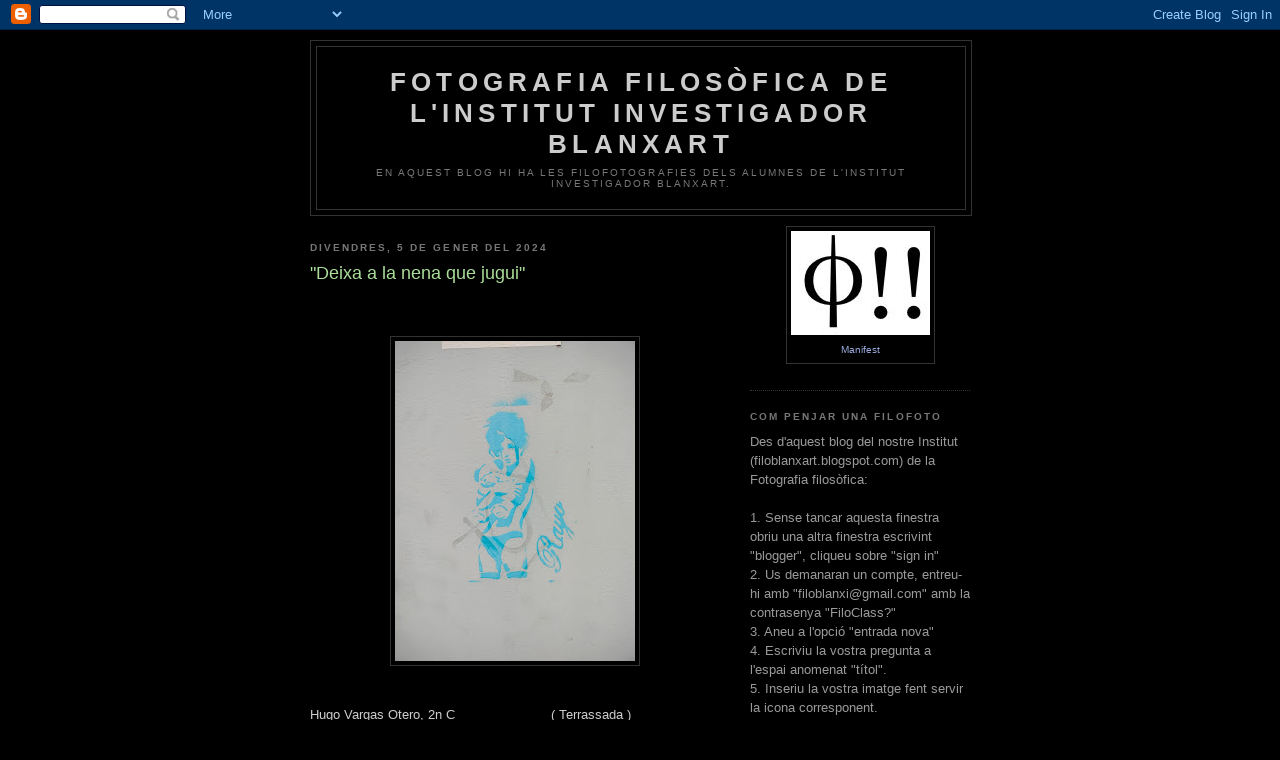

--- FILE ---
content_type: text/html; charset=UTF-8
request_url: https://filoblanxart.blogspot.com/2024/01/deixa-la-nena-que-jugui.html
body_size: 11204
content:
<!DOCTYPE html>
<html dir='ltr'>
<head>
<link href='https://www.blogger.com/static/v1/widgets/2944754296-widget_css_bundle.css' rel='stylesheet' type='text/css'/>
<meta content='text/html; charset=UTF-8' http-equiv='Content-Type'/>
<meta content='blogger' name='generator'/>
<link href='https://filoblanxart.blogspot.com/favicon.ico' rel='icon' type='image/x-icon'/>
<link href='http://filoblanxart.blogspot.com/2024/01/deixa-la-nena-que-jugui.html' rel='canonical'/>
<link rel="alternate" type="application/atom+xml" title="Fotografia Filosòfica de l&#39;Institut Investigador Blanxart - Atom" href="https://filoblanxart.blogspot.com/feeds/posts/default" />
<link rel="alternate" type="application/rss+xml" title="Fotografia Filosòfica de l&#39;Institut Investigador Blanxart - RSS" href="https://filoblanxart.blogspot.com/feeds/posts/default?alt=rss" />
<link rel="service.post" type="application/atom+xml" title="Fotografia Filosòfica de l&#39;Institut Investigador Blanxart - Atom" href="https://www.blogger.com/feeds/3845829968596753876/posts/default" />

<link rel="alternate" type="application/atom+xml" title="Fotografia Filosòfica de l&#39;Institut Investigador Blanxart - Atom" href="https://filoblanxart.blogspot.com/feeds/8223219626479658096/comments/default" />
<!--Can't find substitution for tag [blog.ieCssRetrofitLinks]-->
<link href='https://blogger.googleusercontent.com/img/b/R29vZ2xl/[base64]/s320/IMG-20240105-WA0010.jpg' rel='image_src'/>
<meta content='http://filoblanxart.blogspot.com/2024/01/deixa-la-nena-que-jugui.html' property='og:url'/>
<meta content='&quot;Deixa a la nena que jugui&quot;' property='og:title'/>
<meta content='  Hugo Vargas Otero, 2n C                        ( Terrassada ) Lloc: Avinguda de Madrid' property='og:description'/>
<meta content='https://blogger.googleusercontent.com/img/b/R29vZ2xl/[base64]/w1200-h630-p-k-no-nu/IMG-20240105-WA0010.jpg' property='og:image'/>
<title>Fotografia Filosòfica de l'Institut Investigador Blanxart: "Deixa a la nena que jugui"</title>
<style id='page-skin-1' type='text/css'><!--
/*
-----------------------------------------------
Blogger Template Style
Name:     Minima Black
Date:     26 Feb 2004
Updated by: Blogger Team
----------------------------------------------- */
/* Use this with templates/template-twocol.html */
body {
background:#000000;
margin:0;
color:#cccccc;
font: x-small "Trebuchet MS", Trebuchet, Verdana, Sans-serif;
font-size/* */:/**/small;
font-size: /**/small;
text-align: center;
}
a:link {
color:#99aadd;
text-decoration:none;
}
a:visited {
color:#aa77aa;
text-decoration:none;
}
a:hover {
color:#aadd99;
text-decoration:underline;
}
a img {
border-width:0;
}
/* Header
-----------------------------------------------
*/
#header-wrapper {
width:660px;
margin:0 auto 10px;
border:1px solid #333333;
}
#header-inner {
background-position: center;
margin-left: auto;
margin-right: auto;
}
#header {
margin: 5px;
border: 1px solid #333333;
text-align: center;
color:#cccccc;
}
#header h1 {
margin:5px 5px 0;
padding:15px 20px .25em;
line-height:1.2em;
text-transform:uppercase;
letter-spacing:.2em;
font: normal bold 200% 'Trebuchet MS',Trebuchet,Verdana,Sans-serif;
}
#header a {
color:#cccccc;
text-decoration:none;
}
#header a:hover {
color:#cccccc;
}
#header .description {
margin:0 5px 5px;
padding:0 20px 15px;
max-width:700px;
text-transform:uppercase;
letter-spacing:.2em;
line-height: 1.4em;
font: normal normal 78% 'Trebuchet MS', Trebuchet, Verdana, Sans-serif;
color: #777777;
}
#header img {
margin-left: auto;
margin-right: auto;
}
/* Outer-Wrapper
----------------------------------------------- */
#outer-wrapper {
width: 660px;
margin:0 auto;
padding:10px;
text-align:left;
font: normal normal 100% 'Trebuchet MS',Trebuchet,Verdana,Sans-serif;
}
#main-wrapper {
width: 410px;
float: left;
word-wrap: break-word; /* fix for long text breaking sidebar float in IE */
overflow: hidden;     /* fix for long non-text content breaking IE sidebar float */
}
#sidebar-wrapper {
width: 220px;
float: right;
word-wrap: break-word; /* fix for long text breaking sidebar float in IE */
overflow: hidden;     /* fix for long non-text content breaking IE sidebar float */
}
/* Headings
----------------------------------------------- */
h2 {
margin:1.5em 0 .75em;
font:normal bold 78% 'Trebuchet MS',Trebuchet,Arial,Verdana,Sans-serif;
line-height: 1.4em;
text-transform:uppercase;
letter-spacing:.2em;
color:#777777;
}
/* Posts
-----------------------------------------------
*/
h2.date-header {
margin:1.5em 0 .5em;
}
.post {
margin:.5em 0 1.5em;
border-bottom:1px dotted #333333;
padding-bottom:1.5em;
}
.post h3 {
margin:.25em 0 0;
padding:0 0 4px;
font-size:140%;
font-weight:normal;
line-height:1.4em;
color:#aadd99;
}
.post h3 a, .post h3 a:visited, .post h3 strong {
display:block;
text-decoration:none;
color:#aadd99;
font-weight:bold;
}
.post h3 strong, .post h3 a:hover {
color:#cccccc;
}
.post-body {
margin:0 0 .75em;
line-height:1.6em;
}
.post-body blockquote {
line-height:1.3em;
}
.post-footer {
margin: .75em 0;
color:#777777;
text-transform:uppercase;
letter-spacing:.1em;
font: normal normal 78% 'Trebuchet MS', Trebuchet, Arial, Verdana, Sans-serif;
line-height: 1.4em;
}
.comment-link {
margin-left:.6em;
}
.post img, table.tr-caption-container {
padding:4px;
border:1px solid #333333;
}
.tr-caption-container img {
border: none;
padding: 0;
}
.post blockquote {
margin:1em 20px;
}
.post blockquote p {
margin:.75em 0;
}
/* Comments
----------------------------------------------- */
#comments h4 {
margin:1em 0;
font-weight: bold;
line-height: 1.4em;
text-transform:uppercase;
letter-spacing:.2em;
color: #777777;
}
#comments-block {
margin:1em 0 1.5em;
line-height:1.6em;
}
#comments-block .comment-author {
margin:.5em 0;
}
#comments-block .comment-body {
margin:.25em 0 0;
}
#comments-block .comment-footer {
margin:-.25em 0 2em;
line-height: 1.4em;
text-transform:uppercase;
letter-spacing:.1em;
}
#comments-block .comment-body p {
margin:0 0 .75em;
}
.deleted-comment {
font-style:italic;
color:gray;
}
.feed-links {
clear: both;
line-height: 2.5em;
}
#blog-pager-newer-link {
float: left;
}
#blog-pager-older-link {
float: right;
}
#blog-pager {
text-align: center;
}
/* Sidebar Content
----------------------------------------------- */
.sidebar {
color: #999999;
line-height: 1.5em;
}
.sidebar ul {
list-style:none;
margin:0 0 0;
padding:0 0 0;
}
.sidebar li {
margin:0;
padding-top:0;
padding-right:0;
padding-bottom:.25em;
padding-left:15px;
text-indent:-15px;
line-height:1.5em;
}
.sidebar .widget, .main .widget {
border-bottom:1px dotted #333333;
margin:0 0 1.5em;
padding:0 0 1.5em;
}
.main .Blog {
border-bottom-width: 0;
}
/* Profile
----------------------------------------------- */
.profile-img {
float: left;
margin-top: 0;
margin-right: 5px;
margin-bottom: 5px;
margin-left: 0;
padding: 4px;
border: 1px solid #333333;
}
.profile-data {
margin:0;
text-transform:uppercase;
letter-spacing:.1em;
font: normal normal 78% 'Trebuchet MS', Trebuchet, Arial, Verdana, Sans-serif;
color: #777777;
font-weight: bold;
line-height: 1.6em;
}
.profile-datablock {
margin:.5em 0 .5em;
}
.profile-textblock {
margin: 0.5em 0;
line-height: 1.6em;
}
.profile-link {
font: normal normal 78% 'Trebuchet MS', Trebuchet, Arial, Verdana, Sans-serif;
text-transform: uppercase;
letter-spacing: .1em;
}
/* Footer
----------------------------------------------- */
#footer {
width:660px;
clear:both;
margin:0 auto;
padding-top:15px;
line-height: 1.6em;
text-transform:uppercase;
letter-spacing:.1em;
text-align: center;
}

--></style>
<link href='https://www.blogger.com/dyn-css/authorization.css?targetBlogID=3845829968596753876&amp;zx=029ca5b7-ef2e-4b51-86fc-b14b36d8550e' media='none' onload='if(media!=&#39;all&#39;)media=&#39;all&#39;' rel='stylesheet'/><noscript><link href='https://www.blogger.com/dyn-css/authorization.css?targetBlogID=3845829968596753876&amp;zx=029ca5b7-ef2e-4b51-86fc-b14b36d8550e' rel='stylesheet'/></noscript>
<meta name='google-adsense-platform-account' content='ca-host-pub-1556223355139109'/>
<meta name='google-adsense-platform-domain' content='blogspot.com'/>

</head>
<body>
<div class='navbar section' id='navbar'><div class='widget Navbar' data-version='1' id='Navbar1'><script type="text/javascript">
    function setAttributeOnload(object, attribute, val) {
      if(window.addEventListener) {
        window.addEventListener('load',
          function(){ object[attribute] = val; }, false);
      } else {
        window.attachEvent('onload', function(){ object[attribute] = val; });
      }
    }
  </script>
<div id="navbar-iframe-container"></div>
<script type="text/javascript" src="https://apis.google.com/js/platform.js"></script>
<script type="text/javascript">
      gapi.load("gapi.iframes:gapi.iframes.style.bubble", function() {
        if (gapi.iframes && gapi.iframes.getContext) {
          gapi.iframes.getContext().openChild({
              url: 'https://www.blogger.com/navbar/3845829968596753876?po\x3d8223219626479658096\x26origin\x3dhttps://filoblanxart.blogspot.com',
              where: document.getElementById("navbar-iframe-container"),
              id: "navbar-iframe"
          });
        }
      });
    </script><script type="text/javascript">
(function() {
var script = document.createElement('script');
script.type = 'text/javascript';
script.src = '//pagead2.googlesyndication.com/pagead/js/google_top_exp.js';
var head = document.getElementsByTagName('head')[0];
if (head) {
head.appendChild(script);
}})();
</script>
</div></div>
<div id='outer-wrapper'><div id='wrap2'>
<!-- skip links for text browsers -->
<span id='skiplinks' style='display:none;'>
<a href='#main'>skip to main </a> |
      <a href='#sidebar'>skip to sidebar</a>
</span>
<div id='header-wrapper'>
<div class='header section' id='header'><div class='widget Header' data-version='1' id='Header1'>
<div id='header-inner'>
<div class='titlewrapper'>
<h1 class='title'>
<a href='https://filoblanxart.blogspot.com/'>
Fotografia Filosòfica de l'Institut Investigador Blanxart
</a>
</h1>
</div>
<div class='descriptionwrapper'>
<p class='description'><span>En aquest blog hi ha les filofotografies dels alumnes de l'Institut Investigador Blanxart.</span></p>
</div>
</div>
</div></div>
</div>
<div id='content-wrapper'>
<div id='crosscol-wrapper' style='text-align:center'>
<div class='crosscol no-items section' id='crosscol'></div>
</div>
<div id='main-wrapper'>
<div class='main section' id='main'><div class='widget Blog' data-version='1' id='Blog1'>
<div class='blog-posts hfeed'>

          <div class="date-outer">
        
<h2 class='date-header'><span>divendres, 5 de gener del 2024</span></h2>

          <div class="date-posts">
        
<div class='post-outer'>
<div class='post hentry uncustomized-post-template' itemprop='blogPost' itemscope='itemscope' itemtype='http://schema.org/BlogPosting'>
<meta content='https://blogger.googleusercontent.com/img/b/R29vZ2xl/[base64]/s320/IMG-20240105-WA0010.jpg' itemprop='image_url'/>
<meta content='3845829968596753876' itemprop='blogId'/>
<meta content='8223219626479658096' itemprop='postId'/>
<a name='8223219626479658096'></a>
<h3 class='post-title entry-title' itemprop='name'>
"Deixa a la nena que jugui"
</h3>
<div class='post-header'>
<div class='post-header-line-1'></div>
</div>
<div class='post-body entry-content' id='post-body-8223219626479658096' itemprop='description articleBody'>
<p>&nbsp;</p><div class="separator" style="clear: both; text-align: center;"><a href="https://blogger.googleusercontent.com/img/b/R29vZ2xl/[base64]/s2048/IMG-20240105-WA0010.jpg" style="margin-left: 1em; margin-right: 1em;"><img border="0" data-original-height="2048" data-original-width="1536" height="320" src="https://blogger.googleusercontent.com/img/b/R29vZ2xl/[base64]/s320/IMG-20240105-WA0010.jpg" width="240" /></a></div><br /><p></p><p>Hugo Vargas Otero, 2n C&nbsp; &nbsp; &nbsp; &nbsp; &nbsp; &nbsp; &nbsp; &nbsp; &nbsp; &nbsp; &nbsp; &nbsp; ( Terrassada )</p><p>Lloc: Avinguda de Madrid</p>
<div style='clear: both;'></div>
</div>
<div class='post-footer'>
<div class='post-footer-line post-footer-line-1'>
<span class='post-author vcard'>
Publicat per
<span class='fn' itemprop='author' itemscope='itemscope' itemtype='http://schema.org/Person'>
<meta content='https://www.blogger.com/profile/00820760654803737504' itemprop='url'/>
<a class='g-profile' href='https://www.blogger.com/profile/00820760654803737504' rel='author' title='author profile'>
<span itemprop='name'>Alumnes Filosofia</span>
</a>
</span>
</span>
<span class='post-timestamp'>
a
<meta content='http://filoblanxart.blogspot.com/2024/01/deixa-la-nena-que-jugui.html' itemprop='url'/>
<a class='timestamp-link' href='https://filoblanxart.blogspot.com/2024/01/deixa-la-nena-que-jugui.html' rel='bookmark' title='permanent link'><abbr class='published' itemprop='datePublished' title='2024-01-05T14:34:00+01:00'>14:34</abbr></a>
</span>
<span class='post-comment-link'>
</span>
<span class='post-icons'>
<span class='item-control blog-admin pid-1196410795'>
<a href='https://www.blogger.com/post-edit.g?blogID=3845829968596753876&postID=8223219626479658096&from=pencil' title='Modificar el missatge'>
<img alt='' class='icon-action' height='18' src='https://resources.blogblog.com/img/icon18_edit_allbkg.gif' width='18'/>
</a>
</span>
</span>
<div class='post-share-buttons goog-inline-block'>
</div>
</div>
<div class='post-footer-line post-footer-line-2'>
<span class='post-labels'>
</span>
</div>
<div class='post-footer-line post-footer-line-3'>
<span class='post-location'>
</span>
</div>
</div>
</div>
<div class='comments' id='comments'>
<a name='comments'></a>
<h4>Cap comentari:</h4>
<div id='Blog1_comments-block-wrapper'>
<dl class='' id='comments-block'>
</dl>
</div>
<p class='comment-footer'>
<div class='comment-form'>
<a name='comment-form'></a>
<h4 id='comment-post-message'>Publica un comentari a l'entrada</h4>
<p>
</p>
<a href='https://www.blogger.com/comment/frame/3845829968596753876?po=8223219626479658096&hl=ca&saa=85391&origin=https://filoblanxart.blogspot.com' id='comment-editor-src'></a>
<iframe allowtransparency='true' class='blogger-iframe-colorize blogger-comment-from-post' frameborder='0' height='410px' id='comment-editor' name='comment-editor' src='' width='100%'></iframe>
<script src='https://www.blogger.com/static/v1/jsbin/2830521187-comment_from_post_iframe.js' type='text/javascript'></script>
<script type='text/javascript'>
      BLOG_CMT_createIframe('https://www.blogger.com/rpc_relay.html');
    </script>
</div>
</p>
</div>
</div>

        </div></div>
      
</div>
<div class='blog-pager' id='blog-pager'>
<span id='blog-pager-newer-link'>
<a class='blog-pager-newer-link' href='https://filoblanxart.blogspot.com/2024/01/des-del-segle-xviii-es-riuen-de-tu.html' id='Blog1_blog-pager-newer-link' title='Entrada més recent'>Entrada més recent</a>
</span>
<span id='blog-pager-older-link'>
<a class='blog-pager-older-link' href='https://filoblanxart.blogspot.com/2024/01/homenatge-roser-capdevila.html' id='Blog1_blog-pager-older-link' title='Entrada més antiga'>Entrada més antiga</a>
</span>
<a class='home-link' href='https://filoblanxart.blogspot.com/'>Inici</a>
</div>
<div class='clear'></div>
<div class='post-feeds'>
<div class='feed-links'>
Subscriure's a:
<a class='feed-link' href='https://filoblanxart.blogspot.com/feeds/8223219626479658096/comments/default' target='_blank' type='application/atom+xml'>Comentaris del missatge (Atom)</a>
</div>
</div>
</div></div>
</div>
<div id='sidebar-wrapper'>
<div class='sidebar section' id='sidebar'><div class='widget HTML' data-version='1' id='HTML1'>
<div class='widget-content'>
<table align="center" cellpadding="0" cellspacing="0" class="tr-caption-container"
style="margin-left: auto; margin-right: auto; text-align: center;"><tbody>
<tr>
<td style="text-align: center;"><a href="http://www.creaif.org/
Manifest.htm" target="_blank" style="margin-left: auto; margin-right: auto;"
imageanchor="1"><img border="0" src="https://lh3.googleusercontent.com/blogger_img_proxy/AEn0k_vqg08aUR7xQ92WJgmcJpOJhf9Ra8oYthhAYvj_POVaCJ5-Z4__xwiQOgQTCmISTJDUGEEIVl6MEqgn_iYlCtuCKMhUlA=s0-d"></a></td>
</tr>
<tr>
<td class="tr-caption" style="text-align: center;"><a href="http://www.creaif.org/
Manifest.htm" target="_blank"><font face="Verdana, Arial, Helvetica, sans-
serif">Manifest</font></a></td>
</tr>
</tbody></table>
</div>
<div class='clear'></div>
</div><div class='widget Text' data-version='1' id='Text1'>
<h2 class='title'>Com penjar una filofoto</h2>
<div class='widget-content'>
<div>Des d'aquest blog del nostre Institut (filoblanxart.blogspot.com) de  la Fotografia filosòfica: <br /></div><div><br /></div><div>1. Sense tancar aquesta finestra obriu una altra finestra escrivint "blogger", cliqueu sobre "sign in"<br /></div><div>2. Us demanaran un compte, entreu-hi amb  "filoblanxi@gmail.com" amb la contrasenya "FiloClass?"</div>3. Aneu a l'opció "entrada nova"<br />4. Escriviu la vostra pregunta a l'espai anomenat "títol".<br />5. Inseriu la vostra imatge fent servir la icona corresponent.<br />6. Escriviu el vostre pseudònim a sota de la imatge<br />7. Deseu el que acabeu de fer<br />8. Cliqueu "publica"<br /><br /><br />
</div>
<div class='clear'></div>
</div><div class='widget LinkList' data-version='1' id='LinkList3'>
<h2>Enllaços</h2>
<div class='widget-content'>
<ul>
<li><a href='http://blocs.xtec.cat/filoconvocatoria/'>Blog de la Mostra</a></li>
</ul>
<div class='clear'></div>
</div>
</div><div class='widget BlogArchive' data-version='1' id='BlogArchive1'>
<h2>Arxiu del blog</h2>
<div class='widget-content'>
<div id='ArchiveList'>
<div id='BlogArchive1_ArchiveList'>
<ul class='hierarchy'>
<li class='archivedate collapsed'>
<a class='toggle' href='javascript:void(0)'>
<span class='zippy'>

        &#9658;&#160;
      
</span>
</a>
<a class='post-count-link' href='https://filoblanxart.blogspot.com/2025/'>
2025
</a>
<span class='post-count' dir='ltr'>(163)</span>
<ul class='hierarchy'>
<li class='archivedate collapsed'>
<a class='toggle' href='javascript:void(0)'>
<span class='zippy'>

        &#9658;&#160;
      
</span>
</a>
<a class='post-count-link' href='https://filoblanxart.blogspot.com/2025/05/'>
de maig
</a>
<span class='post-count' dir='ltr'>(31)</span>
</li>
</ul>
<ul class='hierarchy'>
<li class='archivedate collapsed'>
<a class='toggle' href='javascript:void(0)'>
<span class='zippy'>

        &#9658;&#160;
      
</span>
</a>
<a class='post-count-link' href='https://filoblanxart.blogspot.com/2025/04/'>
d&#8217;abril
</a>
<span class='post-count' dir='ltr'>(36)</span>
</li>
</ul>
<ul class='hierarchy'>
<li class='archivedate collapsed'>
<a class='toggle' href='javascript:void(0)'>
<span class='zippy'>

        &#9658;&#160;
      
</span>
</a>
<a class='post-count-link' href='https://filoblanxart.blogspot.com/2025/03/'>
de març
</a>
<span class='post-count' dir='ltr'>(17)</span>
</li>
</ul>
<ul class='hierarchy'>
<li class='archivedate collapsed'>
<a class='toggle' href='javascript:void(0)'>
<span class='zippy'>

        &#9658;&#160;
      
</span>
</a>
<a class='post-count-link' href='https://filoblanxart.blogspot.com/2025/02/'>
de febrer
</a>
<span class='post-count' dir='ltr'>(17)</span>
</li>
</ul>
<ul class='hierarchy'>
<li class='archivedate collapsed'>
<a class='toggle' href='javascript:void(0)'>
<span class='zippy'>

        &#9658;&#160;
      
</span>
</a>
<a class='post-count-link' href='https://filoblanxart.blogspot.com/2025/01/'>
de gener
</a>
<span class='post-count' dir='ltr'>(62)</span>
</li>
</ul>
</li>
</ul>
<ul class='hierarchy'>
<li class='archivedate expanded'>
<a class='toggle' href='javascript:void(0)'>
<span class='zippy toggle-open'>

        &#9660;&#160;
      
</span>
</a>
<a class='post-count-link' href='https://filoblanxart.blogspot.com/2024/'>
2024
</a>
<span class='post-count' dir='ltr'>(196)</span>
<ul class='hierarchy'>
<li class='archivedate collapsed'>
<a class='toggle' href='javascript:void(0)'>
<span class='zippy'>

        &#9658;&#160;
      
</span>
</a>
<a class='post-count-link' href='https://filoblanxart.blogspot.com/2024/12/'>
de desembre
</a>
<span class='post-count' dir='ltr'>(32)</span>
</li>
</ul>
<ul class='hierarchy'>
<li class='archivedate collapsed'>
<a class='toggle' href='javascript:void(0)'>
<span class='zippy'>

        &#9658;&#160;
      
</span>
</a>
<a class='post-count-link' href='https://filoblanxart.blogspot.com/2024/11/'>
de novembre
</a>
<span class='post-count' dir='ltr'>(2)</span>
</li>
</ul>
<ul class='hierarchy'>
<li class='archivedate collapsed'>
<a class='toggle' href='javascript:void(0)'>
<span class='zippy'>

        &#9658;&#160;
      
</span>
</a>
<a class='post-count-link' href='https://filoblanxart.blogspot.com/2024/10/'>
d&#8217;octubre
</a>
<span class='post-count' dir='ltr'>(31)</span>
</li>
</ul>
<ul class='hierarchy'>
<li class='archivedate collapsed'>
<a class='toggle' href='javascript:void(0)'>
<span class='zippy'>

        &#9658;&#160;
      
</span>
</a>
<a class='post-count-link' href='https://filoblanxart.blogspot.com/2024/05/'>
de maig
</a>
<span class='post-count' dir='ltr'>(21)</span>
</li>
</ul>
<ul class='hierarchy'>
<li class='archivedate collapsed'>
<a class='toggle' href='javascript:void(0)'>
<span class='zippy'>

        &#9658;&#160;
      
</span>
</a>
<a class='post-count-link' href='https://filoblanxart.blogspot.com/2024/04/'>
d&#8217;abril
</a>
<span class='post-count' dir='ltr'>(28)</span>
</li>
</ul>
<ul class='hierarchy'>
<li class='archivedate collapsed'>
<a class='toggle' href='javascript:void(0)'>
<span class='zippy'>

        &#9658;&#160;
      
</span>
</a>
<a class='post-count-link' href='https://filoblanxart.blogspot.com/2024/03/'>
de març
</a>
<span class='post-count' dir='ltr'>(15)</span>
</li>
</ul>
<ul class='hierarchy'>
<li class='archivedate collapsed'>
<a class='toggle' href='javascript:void(0)'>
<span class='zippy'>

        &#9658;&#160;
      
</span>
</a>
<a class='post-count-link' href='https://filoblanxart.blogspot.com/2024/02/'>
de febrer
</a>
<span class='post-count' dir='ltr'>(2)</span>
</li>
</ul>
<ul class='hierarchy'>
<li class='archivedate expanded'>
<a class='toggle' href='javascript:void(0)'>
<span class='zippy toggle-open'>

        &#9660;&#160;
      
</span>
</a>
<a class='post-count-link' href='https://filoblanxart.blogspot.com/2024/01/'>
de gener
</a>
<span class='post-count' dir='ltr'>(65)</span>
<ul class='posts'>
<li><a href='https://filoblanxart.blogspot.com/2024/01/reivindicacio-terrassada-24-lucia.html'>&quot;Reivindicació&quot;.  Terrassada 24.  Lucia Garrochena</a></li>
<li><a href='https://filoblanxart.blogspot.com/2024/01/la-fosca-vida-de-la-dona-en-la-societat.html'>&quot;La fosca vida de la dona en la societat actual&quot; ....</a></li>
<li><a href='https://filoblanxart.blogspot.com/2024/01/la-dona-que-dona-vida-la-ciutat.html'>&quot;La dona, que dona vida a la ciutat&quot;.  Terrassada ...</a></li>
<li><a href='https://filoblanxart.blogspot.com/2024/01/llibertat-i-empoderament-en-cada-copa.html'>Llibertat i Empoderament en cada copa, el feminism...</a></li>
<li><a href='https://filoblanxart.blogspot.com/2024/01/la-natura-i-la-dona-en-un-dialeg-sobre.html'>&quot;La natura i la dona en un diàleg sobre la bellesa...</a></li>
<li><a href='https://filoblanxart.blogspot.com/2024/01/les-dones-hem-desforcar-nos-el-doble.html'>&quot;Les dones hem d&#39;esforçar-nos el doble que els hom...</a></li>
<li><a href='https://filoblanxart.blogspot.com/2024/01/per-molt-que-les-dones-els-caigui-el.html'>&quot;Per molt que a les dones els caigui el món a sobr...</a></li>
<li><a href='https://filoblanxart.blogspot.com/2024/01/somriu-princesa-terrassada-24-ariel.html'>&quot;Somriu, princesa&quot;.  Terrassada 24.  Ariel Laguarta</a></li>
<li><a href='https://filoblanxart.blogspot.com/2024/01/les-dones-no-necessiten-un-princep-que.html'>&quot;Les dones no necessiten un príncep que les salvi,...</a></li>
<li><a href='https://filoblanxart.blogspot.com/2024/01/esencia-femenina-formas-sin-ataduras.html'>&quot;Esencia femenina.  Formas sin ataduras&quot;.  Terrass...</a></li>
<li><a href='https://filoblanxart.blogspot.com/2024/01/luces-de-empoderamiento-despierta-la.html'>&quot;Luces de Empoderamiento. Despierta la Noche Femen...</a></li>
<li><a href='https://filoblanxart.blogspot.com/2024/01/la-forca-i-lesperit-de-les-dones-son.html'>La força i l&#39;esperit de les dones són l&#39;essència d...</a></li>
<li><a href='https://filoblanxart.blogspot.com/2024/01/andrea-carrillo.html'>Andrea Carrillo</a></li>
<li><a href='https://filoblanxart.blogspot.com/2024/01/sant-quirze-del-valles-ivet-gomez.html'>Sant Quirze del Vallès.   Ivet Gómez</a></li>
<li><a href='https://filoblanxart.blogspot.com/2024/01/la-dona-ens-illumina-tots-els-camins.html'>La dona ens il&#183;lumina tots els camins.  ( Avinguda...</a></li>
<li><a href='https://filoblanxart.blogspot.com/2024/01/lempoderament-de-la-dona-comenca-casa.html'>L&#39;empoderament de la dona comença a casa</a></li>
<li><a href='https://filoblanxart.blogspot.com/2024/01/les-petjades-de-les-dones-queden-en.html'>Les petjades de les dones queden en l&#39;oblit, però ...</a></li>
<li><a href='https://filoblanxart.blogspot.com/2024/01/aquella-dona-forca-silenciosateixeix.html'>&quot;Aquella dona força silenciosa,teixeix vida amb el...</a></li>
<li><a href='https://filoblanxart.blogspot.com/2024/01/les-dones-com-els-colors-del.html'>&quot;Les dones com els colors del cel,il&#183;luminen el mó...</a></li>
<li><a href='https://filoblanxart.blogspot.com/2024/01/pavello-de-la-resiliencia-una-allegoria.html'>&quot;Pavelló de la resiliència&quot;, una al&#183;legoria cap a ...</a></li>
<li><a href='https://filoblanxart.blogspot.com/2024/01/la-fortalesa-femenina.html'>La fortalesa femenina</a></li>
<li><a href='https://filoblanxart.blogspot.com/2024/01/les-dones-treballadores-invisibilitzades.html'>Les dones, treballadores invisibilitzades</a></li>
<li><a href='https://filoblanxart.blogspot.com/2024/01/no-deixis-que-els-altres-pensin-que-ets.html'>No deixis que els altres pensin que ets una dona d...</a></li>
<li><a href='https://filoblanxart.blogspot.com/2024/01/un-llegat-dapoderament-femeni-que.html'>Un llegat d&#39;apoderament femení que travessa els lí...</a></li>
<li><a href='https://filoblanxart.blogspot.com/2024/01/el-refugi-de-la-inspiracio-femenina-on.html'>El refugi de la inspiració femenina: on l&#39;art i la...</a></li>
<li><a href='https://filoblanxart.blogspot.com/2024/01/tambe-existeixen-les-protagonistes.html'>També existeixen &quot;Les protagonistes&quot;</a></li>
<li><a href='https://filoblanxart.blogspot.com/2024/01/de-mare-mare-del-pilar-al-pilar.html'>De mare a mare, del pilar al pilar</a></li>
<li><a href='https://filoblanxart.blogspot.com/2024/01/les-dones-son-com-aquests-arbres-encara.html'>Les dones són com aquests arbres, encara que tingu...</a></li>
<li><a href='https://filoblanxart.blogspot.com/2024/01/la-dona-brilla-per-si-mateixa-encara.html'>La dona brilla per si mateixa encara que estigui e...</a></li>
<li><a href='https://filoblanxart.blogspot.com/2024/01/la-dona-es-la-forca-daquesta-humanitat.html'>La dona és la força d&#39;aquesta humanitat, per això ...</a></li>
<li><a href='https://filoblanxart.blogspot.com/2024/01/la-dona-es-com-un-camaleo-sadapta.html'>La dona és com un camaleó, s&#39;adapta a qualsevol si...</a></li>
<li><a href='https://filoblanxart.blogspot.com/2024/01/la-dona-es-com-la-base-daquesta.html'>La dona és com la base d&#39;aquesta muntanya, l&#39;enaca...</a></li>
<li><a href='https://filoblanxart.blogspot.com/2024/01/una-dona-que-segueix-estimant-malgrat.html'>Una dona que segueix estimant malgrat les adversit...</a></li>
<li><a href='https://filoblanxart.blogspot.com/2024/01/las-mujeres-son-como-los-arboles-que.html'>Las mujeres son como los árboles que, a través de ...</a></li>
<li><a href='https://filoblanxart.blogspot.com/2024/01/la-grandeza-de-la-vida-no-consiste-en.html'>&quot;La grandeza de la vida no consiste en no caer nun...</a></li>
<li><a href='https://filoblanxart.blogspot.com/2024/01/un-element-mutable-com-la-vida-mateixa.html'>Un element mutable com la vida mateixa, que pot se...</a></li>
<li><a href='https://filoblanxart.blogspot.com/2024/01/realment-no-hi-ha-motiu-pel-qual-un.html'>Realment no hi ha motiu pel qual un gènere omple m...</a></li>
<li><a href='https://filoblanxart.blogspot.com/2024/01/hi-ha-les-mateixes-barreres-per-tots.html'>Hi ha les mateixes barreres per tots els gèneres?</a></li>
<li><a href='https://filoblanxart.blogspot.com/2024/01/pots-sortir-del-barri-pero-el-barri-no.html'>Pots sortir del barri però el barri no surt de tu.</a></li>
<li><a href='https://filoblanxart.blogspot.com/2024/01/la-figura-femenina-que-representa-un.html'>La figura femenina que representa a un home: no hi...</a></li>
<li><a href='https://filoblanxart.blogspot.com/2024/01/les-dones-som-propietaries-del-nostre.html'>Les dones som propietàries del nostre propi destí,...</a></li>
<li><a href='https://filoblanxart.blogspot.com/2024/01/dones-fortes-com-les-ultimes-fulles-que.html'>Dones fortes com les últimes fulles que resisteixe...</a></li>
<li><a href='https://filoblanxart.blogspot.com/2024/01/surt-de-la-preso-dona-i-juga-fins.html'>Surt de la presó, dona, i juga fins a enriquir-te ...</a></li>
<li><a href='https://filoblanxart.blogspot.com/2024/01/nadie-es-libre-hasta-que-todas-y-todos.html'>&quot;Nadie es libre hasta que todas y todos somos libr...</a></li>
<li><a href='https://filoblanxart.blogspot.com/2024/01/dones-pioneres.html'>&quot;Dones pioneres&quot;</a></li>
<li><a href='https://filoblanxart.blogspot.com/2024/01/porque-barbie-puede-ser-cualquier-cosa.html'>&quot;Porque Barbie puede ser cualquier cosa, las mujer...</a></li>
<li><a href='https://filoblanxart.blogspot.com/2024/01/si-no-veus-el-limit-per-que-poses-un.html'>Si no veus el límit per què poses un?</a></li>
<li><a href='https://filoblanxart.blogspot.com/2024/01/monument-de-la-dona-apuntant-la.html'>&quot;Monument de la dona, apuntant a la llibertat&quot;</a></li>
<li><a href='https://filoblanxart.blogspot.com/2024/01/des-del-segle-xviii-es-riuen-de-tu.html'>&quot;Des del segle XVIII es riuen de tu&quot;</a></li>
<li><a href='https://filoblanxart.blogspot.com/2024/01/deixa-la-nena-que-jugui.html'>&quot;Deixa a la nena que jugui&quot;</a></li>
<li><a href='https://filoblanxart.blogspot.com/2024/01/homenatge-roser-capdevila.html'>Homenatge a Roser Capdevila</a></li>
<li><a href='https://filoblanxart.blogspot.com/2024/01/no-vagis-tan-depressa.html'>&quot;No vagis tan depressa&quot;</a></li>
<li><a href='https://filoblanxart.blogspot.com/2024/01/dona-com-el-piruli-de-terrassa-eleva-la.html'>&quot;Dona, com el pirulí de Terrassa, eleva la ciutat ...</a></li>
<li><a href='https://filoblanxart.blogspot.com/2024/01/el-sol-cedeix-el-seu-foc-al-misteri.html'>&quot;El sol cedeix el seu foc al misteri nocturn&quot;.</a></li>
<li><a href='https://filoblanxart.blogspot.com/2024/01/simbol-dunio-forca-i-solidaritat-entre.html'>&quot;Símbol d&#39;unió, força i solidaritat entre dones&quot;</a></li>
<li><a href='https://filoblanxart.blogspot.com/2024/01/armonia-natural-dona-entre-terrassa-i.html'>&quot;Armonia natural: dona entre Terrassa i la natura&quot;</a></li>
<li><a href='https://filoblanxart.blogspot.com/2024/01/retrats-de-sbiduria-femenina.html'>&quot;Retrats de sbiduria femenina&quot;</a></li>
<li><a href='https://filoblanxart.blogspot.com/2024/01/ser-i-canco-la-dona-com-melodia-de-la.html'>&quot;Ser i canço: la dona com a melodia de la existència&quot;</a></li>
<li><a href='https://filoblanxart.blogspot.com/2024/01/carmen-aguilar-moreno-lluitadora-i.html'>Carmen Aguilar Moreno;  lluitadora i emprenedora d...</a></li>
<li><a href='https://filoblanxart.blogspot.com/2024/01/nadie-puede-hacerte-sentir-inferior-sin.html'>&quot;Nadie puede hacerte sentir inferior sin tu consen...</a></li>
<li><a href='https://filoblanxart.blogspot.com/2024/01/el-millor-amic-duna-dona.html'>El millor amic d&#39;una dona</a></li>
<li><a href='https://filoblanxart.blogspot.com/2024/01/la-pau-de-la-nit.html'>La pau de la nit</a></li>
<li><a href='https://filoblanxart.blogspot.com/2024/01/es-la-pintura-una-manera-de-reflectir.html'>És la pintura una manera de reflectir l&#39;ànima immo...</a></li>
<li><a href='https://filoblanxart.blogspot.com/2024/01/la-lluita-artistica-de-les-dones-la.html'>La lluita artística de les dones a la ciutat</a></li>
<li><a href='https://filoblanxart.blogspot.com/2024/01/un-collegi-de-monges-amb-molta-historia.html'>Un col&#183;legi de monges amb molta història</a></li>
</ul>
</li>
</ul>
</li>
</ul>
<ul class='hierarchy'>
<li class='archivedate collapsed'>
<a class='toggle' href='javascript:void(0)'>
<span class='zippy'>

        &#9658;&#160;
      
</span>
</a>
<a class='post-count-link' href='https://filoblanxart.blogspot.com/2023/'>
2023
</a>
<span class='post-count' dir='ltr'>(105)</span>
<ul class='hierarchy'>
<li class='archivedate collapsed'>
<a class='toggle' href='javascript:void(0)'>
<span class='zippy'>

        &#9658;&#160;
      
</span>
</a>
<a class='post-count-link' href='https://filoblanxart.blogspot.com/2023/12/'>
de desembre
</a>
<span class='post-count' dir='ltr'>(12)</span>
</li>
</ul>
<ul class='hierarchy'>
<li class='archivedate collapsed'>
<a class='toggle' href='javascript:void(0)'>
<span class='zippy'>

        &#9658;&#160;
      
</span>
</a>
<a class='post-count-link' href='https://filoblanxart.blogspot.com/2023/11/'>
de novembre
</a>
<span class='post-count' dir='ltr'>(8)</span>
</li>
</ul>
<ul class='hierarchy'>
<li class='archivedate collapsed'>
<a class='toggle' href='javascript:void(0)'>
<span class='zippy'>

        &#9658;&#160;
      
</span>
</a>
<a class='post-count-link' href='https://filoblanxart.blogspot.com/2023/10/'>
d&#8217;octubre
</a>
<span class='post-count' dir='ltr'>(3)</span>
</li>
</ul>
<ul class='hierarchy'>
<li class='archivedate collapsed'>
<a class='toggle' href='javascript:void(0)'>
<span class='zippy'>

        &#9658;&#160;
      
</span>
</a>
<a class='post-count-link' href='https://filoblanxart.blogspot.com/2023/09/'>
de setembre
</a>
<span class='post-count' dir='ltr'>(1)</span>
</li>
</ul>
<ul class='hierarchy'>
<li class='archivedate collapsed'>
<a class='toggle' href='javascript:void(0)'>
<span class='zippy'>

        &#9658;&#160;
      
</span>
</a>
<a class='post-count-link' href='https://filoblanxart.blogspot.com/2023/05/'>
de maig
</a>
<span class='post-count' dir='ltr'>(15)</span>
</li>
</ul>
<ul class='hierarchy'>
<li class='archivedate collapsed'>
<a class='toggle' href='javascript:void(0)'>
<span class='zippy'>

        &#9658;&#160;
      
</span>
</a>
<a class='post-count-link' href='https://filoblanxart.blogspot.com/2023/04/'>
d&#8217;abril
</a>
<span class='post-count' dir='ltr'>(17)</span>
</li>
</ul>
<ul class='hierarchy'>
<li class='archivedate collapsed'>
<a class='toggle' href='javascript:void(0)'>
<span class='zippy'>

        &#9658;&#160;
      
</span>
</a>
<a class='post-count-link' href='https://filoblanxart.blogspot.com/2023/03/'>
de març
</a>
<span class='post-count' dir='ltr'>(5)</span>
</li>
</ul>
<ul class='hierarchy'>
<li class='archivedate collapsed'>
<a class='toggle' href='javascript:void(0)'>
<span class='zippy'>

        &#9658;&#160;
      
</span>
</a>
<a class='post-count-link' href='https://filoblanxart.blogspot.com/2023/02/'>
de febrer
</a>
<span class='post-count' dir='ltr'>(19)</span>
</li>
</ul>
<ul class='hierarchy'>
<li class='archivedate collapsed'>
<a class='toggle' href='javascript:void(0)'>
<span class='zippy'>

        &#9658;&#160;
      
</span>
</a>
<a class='post-count-link' href='https://filoblanxart.blogspot.com/2023/01/'>
de gener
</a>
<span class='post-count' dir='ltr'>(25)</span>
</li>
</ul>
</li>
</ul>
<ul class='hierarchy'>
<li class='archivedate collapsed'>
<a class='toggle' href='javascript:void(0)'>
<span class='zippy'>

        &#9658;&#160;
      
</span>
</a>
<a class='post-count-link' href='https://filoblanxart.blogspot.com/2022/'>
2022
</a>
<span class='post-count' dir='ltr'>(38)</span>
<ul class='hierarchy'>
<li class='archivedate collapsed'>
<a class='toggle' href='javascript:void(0)'>
<span class='zippy'>

        &#9658;&#160;
      
</span>
</a>
<a class='post-count-link' href='https://filoblanxart.blogspot.com/2022/10/'>
d&#8217;octubre
</a>
<span class='post-count' dir='ltr'>(35)</span>
</li>
</ul>
<ul class='hierarchy'>
<li class='archivedate collapsed'>
<a class='toggle' href='javascript:void(0)'>
<span class='zippy'>

        &#9658;&#160;
      
</span>
</a>
<a class='post-count-link' href='https://filoblanxart.blogspot.com/2022/03/'>
de març
</a>
<span class='post-count' dir='ltr'>(3)</span>
</li>
</ul>
</li>
</ul>
<ul class='hierarchy'>
<li class='archivedate collapsed'>
<a class='toggle' href='javascript:void(0)'>
<span class='zippy'>

        &#9658;&#160;
      
</span>
</a>
<a class='post-count-link' href='https://filoblanxart.blogspot.com/2021/'>
2021
</a>
<span class='post-count' dir='ltr'>(64)</span>
<ul class='hierarchy'>
<li class='archivedate collapsed'>
<a class='toggle' href='javascript:void(0)'>
<span class='zippy'>

        &#9658;&#160;
      
</span>
</a>
<a class='post-count-link' href='https://filoblanxart.blogspot.com/2021/12/'>
de desembre
</a>
<span class='post-count' dir='ltr'>(1)</span>
</li>
</ul>
<ul class='hierarchy'>
<li class='archivedate collapsed'>
<a class='toggle' href='javascript:void(0)'>
<span class='zippy'>

        &#9658;&#160;
      
</span>
</a>
<a class='post-count-link' href='https://filoblanxart.blogspot.com/2021/11/'>
de novembre
</a>
<span class='post-count' dir='ltr'>(6)</span>
</li>
</ul>
<ul class='hierarchy'>
<li class='archivedate collapsed'>
<a class='toggle' href='javascript:void(0)'>
<span class='zippy'>

        &#9658;&#160;
      
</span>
</a>
<a class='post-count-link' href='https://filoblanxart.blogspot.com/2021/10/'>
d&#8217;octubre
</a>
<span class='post-count' dir='ltr'>(57)</span>
</li>
</ul>
</li>
</ul>
<ul class='hierarchy'>
<li class='archivedate collapsed'>
<a class='toggle' href='javascript:void(0)'>
<span class='zippy'>

        &#9658;&#160;
      
</span>
</a>
<a class='post-count-link' href='https://filoblanxart.blogspot.com/2020/'>
2020
</a>
<span class='post-count' dir='ltr'>(18)</span>
<ul class='hierarchy'>
<li class='archivedate collapsed'>
<a class='toggle' href='javascript:void(0)'>
<span class='zippy'>

        &#9658;&#160;
      
</span>
</a>
<a class='post-count-link' href='https://filoblanxart.blogspot.com/2020/10/'>
d&#8217;octubre
</a>
<span class='post-count' dir='ltr'>(13)</span>
</li>
</ul>
<ul class='hierarchy'>
<li class='archivedate collapsed'>
<a class='toggle' href='javascript:void(0)'>
<span class='zippy'>

        &#9658;&#160;
      
</span>
</a>
<a class='post-count-link' href='https://filoblanxart.blogspot.com/2020/03/'>
de març
</a>
<span class='post-count' dir='ltr'>(2)</span>
</li>
</ul>
<ul class='hierarchy'>
<li class='archivedate collapsed'>
<a class='toggle' href='javascript:void(0)'>
<span class='zippy'>

        &#9658;&#160;
      
</span>
</a>
<a class='post-count-link' href='https://filoblanxart.blogspot.com/2020/02/'>
de febrer
</a>
<span class='post-count' dir='ltr'>(3)</span>
</li>
</ul>
</li>
</ul>
<ul class='hierarchy'>
<li class='archivedate collapsed'>
<a class='toggle' href='javascript:void(0)'>
<span class='zippy'>

        &#9658;&#160;
      
</span>
</a>
<a class='post-count-link' href='https://filoblanxart.blogspot.com/2019/'>
2019
</a>
<span class='post-count' dir='ltr'>(14)</span>
<ul class='hierarchy'>
<li class='archivedate collapsed'>
<a class='toggle' href='javascript:void(0)'>
<span class='zippy'>

        &#9658;&#160;
      
</span>
</a>
<a class='post-count-link' href='https://filoblanxart.blogspot.com/2019/12/'>
de desembre
</a>
<span class='post-count' dir='ltr'>(1)</span>
</li>
</ul>
<ul class='hierarchy'>
<li class='archivedate collapsed'>
<a class='toggle' href='javascript:void(0)'>
<span class='zippy'>

        &#9658;&#160;
      
</span>
</a>
<a class='post-count-link' href='https://filoblanxart.blogspot.com/2019/11/'>
de novembre
</a>
<span class='post-count' dir='ltr'>(6)</span>
</li>
</ul>
<ul class='hierarchy'>
<li class='archivedate collapsed'>
<a class='toggle' href='javascript:void(0)'>
<span class='zippy'>

        &#9658;&#160;
      
</span>
</a>
<a class='post-count-link' href='https://filoblanxart.blogspot.com/2019/05/'>
de maig
</a>
<span class='post-count' dir='ltr'>(4)</span>
</li>
</ul>
<ul class='hierarchy'>
<li class='archivedate collapsed'>
<a class='toggle' href='javascript:void(0)'>
<span class='zippy'>

        &#9658;&#160;
      
</span>
</a>
<a class='post-count-link' href='https://filoblanxart.blogspot.com/2019/03/'>
de març
</a>
<span class='post-count' dir='ltr'>(2)</span>
</li>
</ul>
<ul class='hierarchy'>
<li class='archivedate collapsed'>
<a class='toggle' href='javascript:void(0)'>
<span class='zippy'>

        &#9658;&#160;
      
</span>
</a>
<a class='post-count-link' href='https://filoblanxart.blogspot.com/2019/02/'>
de febrer
</a>
<span class='post-count' dir='ltr'>(1)</span>
</li>
</ul>
</li>
</ul>
<ul class='hierarchy'>
<li class='archivedate collapsed'>
<a class='toggle' href='javascript:void(0)'>
<span class='zippy'>

        &#9658;&#160;
      
</span>
</a>
<a class='post-count-link' href='https://filoblanxart.blogspot.com/2018/'>
2018
</a>
<span class='post-count' dir='ltr'>(31)</span>
<ul class='hierarchy'>
<li class='archivedate collapsed'>
<a class='toggle' href='javascript:void(0)'>
<span class='zippy'>

        &#9658;&#160;
      
</span>
</a>
<a class='post-count-link' href='https://filoblanxart.blogspot.com/2018/11/'>
de novembre
</a>
<span class='post-count' dir='ltr'>(4)</span>
</li>
</ul>
<ul class='hierarchy'>
<li class='archivedate collapsed'>
<a class='toggle' href='javascript:void(0)'>
<span class='zippy'>

        &#9658;&#160;
      
</span>
</a>
<a class='post-count-link' href='https://filoblanxart.blogspot.com/2018/10/'>
d&#8217;octubre
</a>
<span class='post-count' dir='ltr'>(18)</span>
</li>
</ul>
<ul class='hierarchy'>
<li class='archivedate collapsed'>
<a class='toggle' href='javascript:void(0)'>
<span class='zippy'>

        &#9658;&#160;
      
</span>
</a>
<a class='post-count-link' href='https://filoblanxart.blogspot.com/2018/05/'>
de maig
</a>
<span class='post-count' dir='ltr'>(4)</span>
</li>
</ul>
<ul class='hierarchy'>
<li class='archivedate collapsed'>
<a class='toggle' href='javascript:void(0)'>
<span class='zippy'>

        &#9658;&#160;
      
</span>
</a>
<a class='post-count-link' href='https://filoblanxart.blogspot.com/2018/03/'>
de març
</a>
<span class='post-count' dir='ltr'>(1)</span>
</li>
</ul>
<ul class='hierarchy'>
<li class='archivedate collapsed'>
<a class='toggle' href='javascript:void(0)'>
<span class='zippy'>

        &#9658;&#160;
      
</span>
</a>
<a class='post-count-link' href='https://filoblanxart.blogspot.com/2018/02/'>
de febrer
</a>
<span class='post-count' dir='ltr'>(4)</span>
</li>
</ul>
</li>
</ul>
<ul class='hierarchy'>
<li class='archivedate collapsed'>
<a class='toggle' href='javascript:void(0)'>
<span class='zippy'>

        &#9658;&#160;
      
</span>
</a>
<a class='post-count-link' href='https://filoblanxart.blogspot.com/2017/'>
2017
</a>
<span class='post-count' dir='ltr'>(13)</span>
<ul class='hierarchy'>
<li class='archivedate collapsed'>
<a class='toggle' href='javascript:void(0)'>
<span class='zippy'>

        &#9658;&#160;
      
</span>
</a>
<a class='post-count-link' href='https://filoblanxart.blogspot.com/2017/11/'>
de novembre
</a>
<span class='post-count' dir='ltr'>(9)</span>
</li>
</ul>
<ul class='hierarchy'>
<li class='archivedate collapsed'>
<a class='toggle' href='javascript:void(0)'>
<span class='zippy'>

        &#9658;&#160;
      
</span>
</a>
<a class='post-count-link' href='https://filoblanxart.blogspot.com/2017/10/'>
d&#8217;octubre
</a>
<span class='post-count' dir='ltr'>(1)</span>
</li>
</ul>
<ul class='hierarchy'>
<li class='archivedate collapsed'>
<a class='toggle' href='javascript:void(0)'>
<span class='zippy'>

        &#9658;&#160;
      
</span>
</a>
<a class='post-count-link' href='https://filoblanxart.blogspot.com/2017/06/'>
de juny
</a>
<span class='post-count' dir='ltr'>(3)</span>
</li>
</ul>
</li>
</ul>
<ul class='hierarchy'>
<li class='archivedate collapsed'>
<a class='toggle' href='javascript:void(0)'>
<span class='zippy'>

        &#9658;&#160;
      
</span>
</a>
<a class='post-count-link' href='https://filoblanxart.blogspot.com/2016/'>
2016
</a>
<span class='post-count' dir='ltr'>(14)</span>
<ul class='hierarchy'>
<li class='archivedate collapsed'>
<a class='toggle' href='javascript:void(0)'>
<span class='zippy'>

        &#9658;&#160;
      
</span>
</a>
<a class='post-count-link' href='https://filoblanxart.blogspot.com/2016/12/'>
de desembre
</a>
<span class='post-count' dir='ltr'>(3)</span>
</li>
</ul>
<ul class='hierarchy'>
<li class='archivedate collapsed'>
<a class='toggle' href='javascript:void(0)'>
<span class='zippy'>

        &#9658;&#160;
      
</span>
</a>
<a class='post-count-link' href='https://filoblanxart.blogspot.com/2016/11/'>
de novembre
</a>
<span class='post-count' dir='ltr'>(11)</span>
</li>
</ul>
</li>
</ul>
<ul class='hierarchy'>
<li class='archivedate collapsed'>
<a class='toggle' href='javascript:void(0)'>
<span class='zippy'>

        &#9658;&#160;
      
</span>
</a>
<a class='post-count-link' href='https://filoblanxart.blogspot.com/2015/'>
2015
</a>
<span class='post-count' dir='ltr'>(12)</span>
<ul class='hierarchy'>
<li class='archivedate collapsed'>
<a class='toggle' href='javascript:void(0)'>
<span class='zippy'>

        &#9658;&#160;
      
</span>
</a>
<a class='post-count-link' href='https://filoblanxart.blogspot.com/2015/11/'>
de novembre
</a>
<span class='post-count' dir='ltr'>(8)</span>
</li>
</ul>
<ul class='hierarchy'>
<li class='archivedate collapsed'>
<a class='toggle' href='javascript:void(0)'>
<span class='zippy'>

        &#9658;&#160;
      
</span>
</a>
<a class='post-count-link' href='https://filoblanxart.blogspot.com/2015/10/'>
d&#8217;octubre
</a>
<span class='post-count' dir='ltr'>(4)</span>
</li>
</ul>
</li>
</ul>
<ul class='hierarchy'>
<li class='archivedate collapsed'>
<a class='toggle' href='javascript:void(0)'>
<span class='zippy'>

        &#9658;&#160;
      
</span>
</a>
<a class='post-count-link' href='https://filoblanxart.blogspot.com/2014/'>
2014
</a>
<span class='post-count' dir='ltr'>(8)</span>
<ul class='hierarchy'>
<li class='archivedate collapsed'>
<a class='toggle' href='javascript:void(0)'>
<span class='zippy'>

        &#9658;&#160;
      
</span>
</a>
<a class='post-count-link' href='https://filoblanxart.blogspot.com/2014/11/'>
de novembre
</a>
<span class='post-count' dir='ltr'>(8)</span>
</li>
</ul>
</li>
</ul>
<ul class='hierarchy'>
<li class='archivedate collapsed'>
<a class='toggle' href='javascript:void(0)'>
<span class='zippy'>

        &#9658;&#160;
      
</span>
</a>
<a class='post-count-link' href='https://filoblanxart.blogspot.com/2013/'>
2013
</a>
<span class='post-count' dir='ltr'>(7)</span>
<ul class='hierarchy'>
<li class='archivedate collapsed'>
<a class='toggle' href='javascript:void(0)'>
<span class='zippy'>

        &#9658;&#160;
      
</span>
</a>
<a class='post-count-link' href='https://filoblanxart.blogspot.com/2013/11/'>
de novembre
</a>
<span class='post-count' dir='ltr'>(7)</span>
</li>
</ul>
</li>
</ul>
<ul class='hierarchy'>
<li class='archivedate collapsed'>
<a class='toggle' href='javascript:void(0)'>
<span class='zippy'>

        &#9658;&#160;
      
</span>
</a>
<a class='post-count-link' href='https://filoblanxart.blogspot.com/2012/'>
2012
</a>
<span class='post-count' dir='ltr'>(14)</span>
<ul class='hierarchy'>
<li class='archivedate collapsed'>
<a class='toggle' href='javascript:void(0)'>
<span class='zippy'>

        &#9658;&#160;
      
</span>
</a>
<a class='post-count-link' href='https://filoblanxart.blogspot.com/2012/11/'>
de novembre
</a>
<span class='post-count' dir='ltr'>(4)</span>
</li>
</ul>
<ul class='hierarchy'>
<li class='archivedate collapsed'>
<a class='toggle' href='javascript:void(0)'>
<span class='zippy'>

        &#9658;&#160;
      
</span>
</a>
<a class='post-count-link' href='https://filoblanxart.blogspot.com/2012/10/'>
d&#8217;octubre
</a>
<span class='post-count' dir='ltr'>(10)</span>
</li>
</ul>
</li>
</ul>
<ul class='hierarchy'>
<li class='archivedate collapsed'>
<a class='toggle' href='javascript:void(0)'>
<span class='zippy'>

        &#9658;&#160;
      
</span>
</a>
<a class='post-count-link' href='https://filoblanxart.blogspot.com/2010/'>
2010
</a>
<span class='post-count' dir='ltr'>(56)</span>
<ul class='hierarchy'>
<li class='archivedate collapsed'>
<a class='toggle' href='javascript:void(0)'>
<span class='zippy'>

        &#9658;&#160;
      
</span>
</a>
<a class='post-count-link' href='https://filoblanxart.blogspot.com/2010/11/'>
de novembre
</a>
<span class='post-count' dir='ltr'>(45)</span>
</li>
</ul>
<ul class='hierarchy'>
<li class='archivedate collapsed'>
<a class='toggle' href='javascript:void(0)'>
<span class='zippy'>

        &#9658;&#160;
      
</span>
</a>
<a class='post-count-link' href='https://filoblanxart.blogspot.com/2010/10/'>
d&#8217;octubre
</a>
<span class='post-count' dir='ltr'>(11)</span>
</li>
</ul>
</li>
</ul>
<ul class='hierarchy'>
<li class='archivedate collapsed'>
<a class='toggle' href='javascript:void(0)'>
<span class='zippy'>

        &#9658;&#160;
      
</span>
</a>
<a class='post-count-link' href='https://filoblanxart.blogspot.com/2009/'>
2009
</a>
<span class='post-count' dir='ltr'>(30)</span>
<ul class='hierarchy'>
<li class='archivedate collapsed'>
<a class='toggle' href='javascript:void(0)'>
<span class='zippy'>

        &#9658;&#160;
      
</span>
</a>
<a class='post-count-link' href='https://filoblanxart.blogspot.com/2009/11/'>
de novembre
</a>
<span class='post-count' dir='ltr'>(27)</span>
</li>
</ul>
<ul class='hierarchy'>
<li class='archivedate collapsed'>
<a class='toggle' href='javascript:void(0)'>
<span class='zippy'>

        &#9658;&#160;
      
</span>
</a>
<a class='post-count-link' href='https://filoblanxart.blogspot.com/2009/10/'>
d&#8217;octubre
</a>
<span class='post-count' dir='ltr'>(3)</span>
</li>
</ul>
</li>
</ul>
<ul class='hierarchy'>
<li class='archivedate collapsed'>
<a class='toggle' href='javascript:void(0)'>
<span class='zippy'>

        &#9658;&#160;
      
</span>
</a>
<a class='post-count-link' href='https://filoblanxart.blogspot.com/2008/'>
2008
</a>
<span class='post-count' dir='ltr'>(53)</span>
<ul class='hierarchy'>
<li class='archivedate collapsed'>
<a class='toggle' href='javascript:void(0)'>
<span class='zippy'>

        &#9658;&#160;
      
</span>
</a>
<a class='post-count-link' href='https://filoblanxart.blogspot.com/2008/11/'>
de novembre
</a>
<span class='post-count' dir='ltr'>(15)</span>
</li>
</ul>
<ul class='hierarchy'>
<li class='archivedate collapsed'>
<a class='toggle' href='javascript:void(0)'>
<span class='zippy'>

        &#9658;&#160;
      
</span>
</a>
<a class='post-count-link' href='https://filoblanxart.blogspot.com/2008/10/'>
d&#8217;octubre
</a>
<span class='post-count' dir='ltr'>(1)</span>
</li>
</ul>
<ul class='hierarchy'>
<li class='archivedate collapsed'>
<a class='toggle' href='javascript:void(0)'>
<span class='zippy'>

        &#9658;&#160;
      
</span>
</a>
<a class='post-count-link' href='https://filoblanxart.blogspot.com/2008/03/'>
de març
</a>
<span class='post-count' dir='ltr'>(6)</span>
</li>
</ul>
<ul class='hierarchy'>
<li class='archivedate collapsed'>
<a class='toggle' href='javascript:void(0)'>
<span class='zippy'>

        &#9658;&#160;
      
</span>
</a>
<a class='post-count-link' href='https://filoblanxart.blogspot.com/2008/02/'>
de febrer
</a>
<span class='post-count' dir='ltr'>(31)</span>
</li>
</ul>
</li>
</ul>
</div>
</div>
<div class='clear'></div>
</div>
</div></div>
</div>
<!-- spacer for skins that want sidebar and main to be the same height-->
<div class='clear'>&#160;</div>
</div>
<!-- end content-wrapper -->
<div id='footer-wrapper'>
<div class='footer no-items section' id='footer'></div>
</div>
</div></div>
<!-- end outer-wrapper -->

<script type="text/javascript" src="https://www.blogger.com/static/v1/widgets/2028843038-widgets.js"></script>
<script type='text/javascript'>
window['__wavt'] = 'AOuZoY55eQZ_mM8_HkypiN5NMpp3TnTl6g:1769031735265';_WidgetManager._Init('//www.blogger.com/rearrange?blogID\x3d3845829968596753876','//filoblanxart.blogspot.com/2024/01/deixa-la-nena-que-jugui.html','3845829968596753876');
_WidgetManager._SetDataContext([{'name': 'blog', 'data': {'blogId': '3845829968596753876', 'title': 'Fotografia Filos\xf2fica de l\x27Institut Investigador Blanxart', 'url': 'https://filoblanxart.blogspot.com/2024/01/deixa-la-nena-que-jugui.html', 'canonicalUrl': 'http://filoblanxart.blogspot.com/2024/01/deixa-la-nena-que-jugui.html', 'homepageUrl': 'https://filoblanxart.blogspot.com/', 'searchUrl': 'https://filoblanxart.blogspot.com/search', 'canonicalHomepageUrl': 'http://filoblanxart.blogspot.com/', 'blogspotFaviconUrl': 'https://filoblanxart.blogspot.com/favicon.ico', 'bloggerUrl': 'https://www.blogger.com', 'hasCustomDomain': false, 'httpsEnabled': true, 'enabledCommentProfileImages': false, 'gPlusViewType': 'FILTERED_POSTMOD', 'adultContent': false, 'analyticsAccountNumber': '', 'encoding': 'UTF-8', 'locale': 'ca', 'localeUnderscoreDelimited': 'ca', 'languageDirection': 'ltr', 'isPrivate': false, 'isMobile': false, 'isMobileRequest': false, 'mobileClass': '', 'isPrivateBlog': false, 'isDynamicViewsAvailable': true, 'feedLinks': '\x3clink rel\x3d\x22alternate\x22 type\x3d\x22application/atom+xml\x22 title\x3d\x22Fotografia Filos\xf2fica de l\x26#39;Institut Investigador Blanxart - Atom\x22 href\x3d\x22https://filoblanxart.blogspot.com/feeds/posts/default\x22 /\x3e\n\x3clink rel\x3d\x22alternate\x22 type\x3d\x22application/rss+xml\x22 title\x3d\x22Fotografia Filos\xf2fica de l\x26#39;Institut Investigador Blanxart - RSS\x22 href\x3d\x22https://filoblanxart.blogspot.com/feeds/posts/default?alt\x3drss\x22 /\x3e\n\x3clink rel\x3d\x22service.post\x22 type\x3d\x22application/atom+xml\x22 title\x3d\x22Fotografia Filos\xf2fica de l\x26#39;Institut Investigador Blanxart - Atom\x22 href\x3d\x22https://www.blogger.com/feeds/3845829968596753876/posts/default\x22 /\x3e\n\n\x3clink rel\x3d\x22alternate\x22 type\x3d\x22application/atom+xml\x22 title\x3d\x22Fotografia Filos\xf2fica de l\x26#39;Institut Investigador Blanxart - Atom\x22 href\x3d\x22https://filoblanxart.blogspot.com/feeds/8223219626479658096/comments/default\x22 /\x3e\n', 'meTag': '', 'adsenseHostId': 'ca-host-pub-1556223355139109', 'adsenseHasAds': false, 'adsenseAutoAds': false, 'boqCommentIframeForm': true, 'loginRedirectParam': '', 'isGoogleEverywhereLinkTooltipEnabled': true, 'view': '', 'dynamicViewsCommentsSrc': '//www.blogblog.com/dynamicviews/4224c15c4e7c9321/js/comments.js', 'dynamicViewsScriptSrc': '//www.blogblog.com/dynamicviews/6e0d22adcfa5abea', 'plusOneApiSrc': 'https://apis.google.com/js/platform.js', 'disableGComments': true, 'interstitialAccepted': false, 'sharing': {'platforms': [{'name': 'Obt\xe9n l\x27enlla\xe7', 'key': 'link', 'shareMessage': 'Obt\xe9n l\x27enlla\xe7', 'target': ''}, {'name': 'Facebook', 'key': 'facebook', 'shareMessage': 'Comparteix a Facebook', 'target': 'facebook'}, {'name': 'BlogThis!', 'key': 'blogThis', 'shareMessage': 'BlogThis!', 'target': 'blog'}, {'name': 'X', 'key': 'twitter', 'shareMessage': 'Comparteix a X', 'target': 'twitter'}, {'name': 'Pinterest', 'key': 'pinterest', 'shareMessage': 'Comparteix a Pinterest', 'target': 'pinterest'}, {'name': 'Correu electr\xf2nic', 'key': 'email', 'shareMessage': 'Correu electr\xf2nic', 'target': 'email'}], 'disableGooglePlus': true, 'googlePlusShareButtonWidth': 0, 'googlePlusBootstrap': '\x3cscript type\x3d\x22text/javascript\x22\x3ewindow.___gcfg \x3d {\x27lang\x27: \x27ca\x27};\x3c/script\x3e'}, 'hasCustomJumpLinkMessage': false, 'jumpLinkMessage': 'M\xe9s informaci\xf3', 'pageType': 'item', 'postId': '8223219626479658096', 'postImageThumbnailUrl': 'https://blogger.googleusercontent.com/img/b/R29vZ2xl/[base64]/s72-c/IMG-20240105-WA0010.jpg', 'postImageUrl': 'https://blogger.googleusercontent.com/img/b/R29vZ2xl/[base64]/s320/IMG-20240105-WA0010.jpg', 'pageName': '\x22Deixa a la nena que jugui\x22', 'pageTitle': 'Fotografia Filos\xf2fica de l\x27Institut Investigador Blanxart: \x22Deixa a la nena que jugui\x22'}}, {'name': 'features', 'data': {}}, {'name': 'messages', 'data': {'edit': 'Edita', 'linkCopiedToClipboard': 'L\x27enlla\xe7 s\x27ha copiat al porta-retalls.', 'ok': 'D\x27acord', 'postLink': 'Publica l\x27enlla\xe7'}}, {'name': 'template', 'data': {'isResponsive': false, 'isAlternateRendering': false, 'isCustom': false}}, {'name': 'view', 'data': {'classic': {'name': 'classic', 'url': '?view\x3dclassic'}, 'flipcard': {'name': 'flipcard', 'url': '?view\x3dflipcard'}, 'magazine': {'name': 'magazine', 'url': '?view\x3dmagazine'}, 'mosaic': {'name': 'mosaic', 'url': '?view\x3dmosaic'}, 'sidebar': {'name': 'sidebar', 'url': '?view\x3dsidebar'}, 'snapshot': {'name': 'snapshot', 'url': '?view\x3dsnapshot'}, 'timeslide': {'name': 'timeslide', 'url': '?view\x3dtimeslide'}, 'isMobile': false, 'title': '\x22Deixa a la nena que jugui\x22', 'description': '\xa0 Hugo Vargas Otero, 2n C\xa0 \xa0 \xa0 \xa0 \xa0 \xa0 \xa0 \xa0 \xa0 \xa0 \xa0 \xa0 ( Terrassada ) Lloc: Avinguda de Madrid', 'featuredImage': 'https://blogger.googleusercontent.com/img/b/R29vZ2xl/[base64]/s320/IMG-20240105-WA0010.jpg', 'url': 'https://filoblanxart.blogspot.com/2024/01/deixa-la-nena-que-jugui.html', 'type': 'item', 'isSingleItem': true, 'isMultipleItems': false, 'isError': false, 'isPage': false, 'isPost': true, 'isHomepage': false, 'isArchive': false, 'isLabelSearch': false, 'postId': 8223219626479658096}}]);
_WidgetManager._RegisterWidget('_NavbarView', new _WidgetInfo('Navbar1', 'navbar', document.getElementById('Navbar1'), {}, 'displayModeFull'));
_WidgetManager._RegisterWidget('_HeaderView', new _WidgetInfo('Header1', 'header', document.getElementById('Header1'), {}, 'displayModeFull'));
_WidgetManager._RegisterWidget('_BlogView', new _WidgetInfo('Blog1', 'main', document.getElementById('Blog1'), {'cmtInteractionsEnabled': false, 'lightboxEnabled': true, 'lightboxModuleUrl': 'https://www.blogger.com/static/v1/jsbin/162532285-lbx__ca.js', 'lightboxCssUrl': 'https://www.blogger.com/static/v1/v-css/828616780-lightbox_bundle.css'}, 'displayModeFull'));
_WidgetManager._RegisterWidget('_HTMLView', new _WidgetInfo('HTML1', 'sidebar', document.getElementById('HTML1'), {}, 'displayModeFull'));
_WidgetManager._RegisterWidget('_TextView', new _WidgetInfo('Text1', 'sidebar', document.getElementById('Text1'), {}, 'displayModeFull'));
_WidgetManager._RegisterWidget('_LinkListView', new _WidgetInfo('LinkList3', 'sidebar', document.getElementById('LinkList3'), {}, 'displayModeFull'));
_WidgetManager._RegisterWidget('_BlogArchiveView', new _WidgetInfo('BlogArchive1', 'sidebar', document.getElementById('BlogArchive1'), {'languageDirection': 'ltr', 'loadingMessage': 'S\x27est\xe0 carregant\x26hellip;'}, 'displayModeFull'));
</script>
</body>
</html>